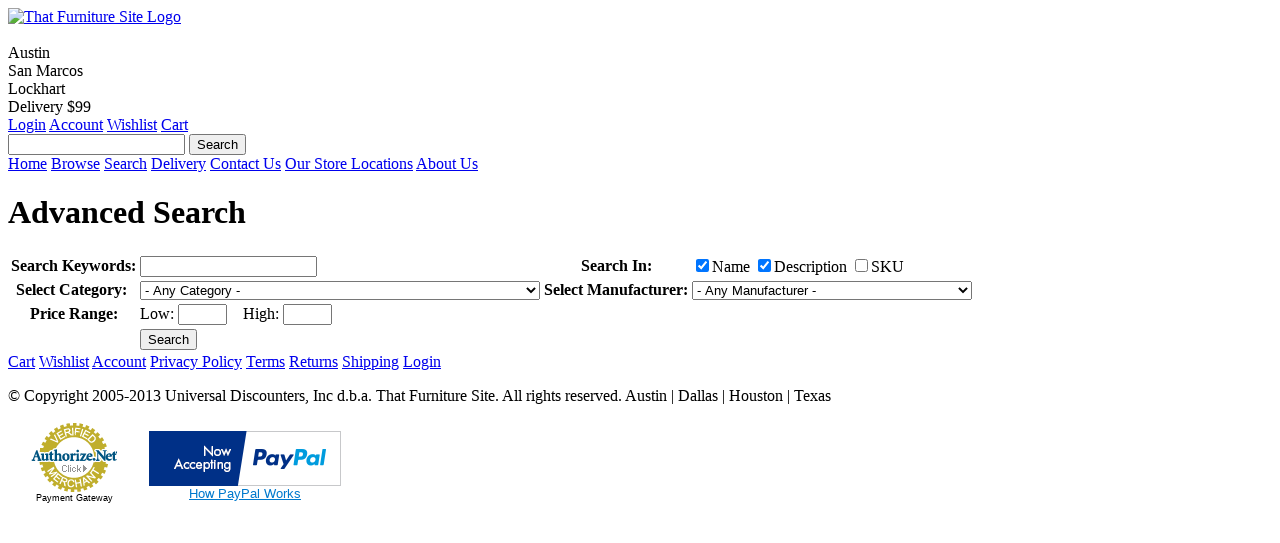

--- FILE ---
content_type: text/html; charset=utf-8
request_url: http://thatfurnituresite.com/advancedsearch.aspx
body_size: 22452
content:

<!DOCTYPE html PUBLIC "-//W3C//DTD XHTML 1.0 Transitional//EN" "http://www.w3.org/TR/xhtml1/DTD/xhtml1-transitional.dtd">
<html xmlns="http://www.w3.org/1999/xhtml" xml:lang="en">
<head id="ctl00_ctl00_head1"><title>
	Advanced Search
</title>
    <link type="text/css" href="/App_Themes/TFS1/normalize.css" rel="stylesheet" media="All" />
<link type="text/css" href="/App_Themes/TFS1/style.css" rel="stylesheet" media="All" />
<link type="text/css" href="/App_Themes/TFS1/jquery/jqueryui.css" rel="stylesheet" media="All" />
<meta http-equiv="Content-Type" content="text/html; charset=iso-8859-1" /><meta http-equiv="X-UA-Compatible" content="IE=9" /><script src="/Scripts/jquery-1.5.1.min.js" type="text/javascript"></script><script src="/Scripts/jquery-ui.min.js" type="text/javascript"></script><script src="/Scripts/jquery.equalheights.js" type="text/javascript"></script><script type="text/javascript">
var _gaq = _gaq || [];
_gaq.push(['_setAccount', 'UA-40671679-1']);
_gaq.push(['_trackPageview']);
(function() {
var ga = document.createElement('script'); ga.type = 'text/javascript'; ga.async = true;
ga.src = ('https:' == document.location.protocol ? 'https://ssl' : 'http://www') + '.google-analytics.com/ga.js';
(document.getElementsByTagName('head')[0] || document.getElementsByTagName('body')[0]).appendChild(ga);
})();
</script>
</head>
<body>
    <div id="outerPageContainer">
        <div id="innerPageContainer">
            <form method="post" action="/advancedsearch.aspx" onsubmit="javascript:return WebForm_OnSubmit();" id="aspnetForm">
<div class="aspNetHidden">
<input type="hidden" name="__EVENTTARGET" id="__EVENTTARGET" value="" />
<input type="hidden" name="__EVENTARGUMENT" id="__EVENTARGUMENT" value="" />
<input type="hidden" name="__VIEWSTATE" id="__VIEWSTATE" value="3I+WRojBCo1+TYl/GemFLApzc2nGDeRJeY9LNOh70zLq+z/YoVpl2JRuOh4UetIHmeIRvIhXNZuKnrtV4PtGM/oVfPjoeTwm0qQBmEb3zbjNL/NA45x1Cvo4lCeyNdP6G/4Ng6DnUw1clWtOblwGk7d7PfjZ7Ds3b8XBfxUEVdUowNtr1OTeIjR1ZUAFszy8OmQ1jDnpP/GWToSQpfRisQXpiVITO5hxB4pNvabr92UsT+ehpuxzI2huvESZj5Y0L3b/tZydsX43PljM38X3QAp/3HMXJ/zqTexlWAUDwyttQIDdBD5OzweXnmkvK4ktoQoZ2pT1qb6ZKQNIKx318wVCn295QwPlhjON0lc2v1njnVo4/cItPle20ZPnxYTYk+QED+rmjTGVJrd24Md7IZo/4Hamrx8YNI7c/uUCeY9Y+XeGGKI4bHCYAQauXlNb/QxMnn2XWORABhIXlD2FC4UfEKTv8X8cRunkTry4Lx/aS8Qd6xpPBWwSTQOuF+1Hmk3mkXXsqw9hBFnSm7wAW4msZaLlAH3GwXiviLoQlK2JBDRsqPWT7SUjk1ULqfPbj58OCAzOtfAjcyfMe98k5v9dEf3SlYrTxenOsUR57iT4kGANqB9twzpOC/PL7t0N8kQAy2dlDD16FfIm0svfr4Rf6DNxg8Dx220pTeGBfk6/GXVdkgoNLegPPLxpylz3EZX1Jn21BH5EqedU+OBFKCw6JqDnnGRTafmJ5Htq+YSIwvgm/elQW1yAs1i3hG2c5EKv5C3mCVeP1K7x/s1xRCJH5NVUzHnB4RRs3oiT6arVAd0DlZj+dpw28kuC0j8pwuQwMTpQe47jDlMl6Dry7rEY8cyHkRUGoyygxeh1VFPzXq0U3vTyf2gthYdgccagGc9V0BR+MoMsVppUvYg1UvsHI74mRUi0eihFMT85dybRTDtH7R3B/qiyOiMoEvW3zpa4PJnRPYNEe2n9aoF2aK0DAR0OGpmUytwT0Dwrc7dA5S4RiPpn7mvK8NbuPs0pr9xuNXa5o/NQGA3D1MVi8czqT34y4fEUWtGHINZ2tWS4E2QqSlw2eUomPeNd9V0jc3VhEAW496XA9GjkELjnK/tiag+XmNi50jPdIpCZ3FVDTyCn4yexsVHz2R0VL2hq/xPP2bZQibngroLY4ftPDkqeqj5FllzwAGPTWiKM+aprfK40kUdTiSgtEGtteo6hvmLtX/BNWmEP5CABMirAAHkr4PTPQxhBiJHs8aAunZlUYcw2IcogpMYDt39kAgo8zuAyNPNWwh1Q1JruWPinf2V1KeWmhwmNL5QsxSYaPjkYs4awoQX2AWdekQhrqd+SBVAIoTWj0+9J5S4KB8AYTrlsXyrstZGRO+kOUK/NTjTqzOtbgI9p0B4hXZonGWvg91451/Jt7emdgPL8eFzeEf9rwF/HE7bq1rv+kJMsamd21uWjB+3fJrRuU5QUvpc7kae5CTig0erFTdB3aQcxBaTNXR3nqUU61noVUNmY4l4dyfk+PVci3wA1ufEweGipzNkuBZ+8HJ5Zz3hUQdCEv29VQUtnx7RVNp2iCDy1nPPozyD6JbuIsr6J2TTFPnLPueNF4t23hNCOHcDp1ixMVpFHXiaB4/[base64]/Rw7bDln1eENPVfmFqf5Ehkw6fs7c8Jwye0DxDpRr3OTDaHzoClFzAbKV09adl9XkkH/[base64]/8LdQp38k6Pcl7jK+/tyET2mcbjNwrdst8uuaFMk2n+7YuOPzHFiVnzbE9WAEmXgtFzr5+QIQAx+C7v+7DHIyVjBWnqbzGFOHlou+UGLVUa+Y8X0JMk7dXh+hjFUsbxtHXV7fvWVqg0cuBhhC+RJ/g3Mmlyx2HC4gQnJESAPIIo7c40EFAJYNfl4XtB+W+nNhDPtNg/e5+5i+sX+4U/EJhbPqIAtHRAJ7sXyo6H+mDNUXcRwNala0QH3uW8JoVpKtPNfEfL230RtJZAfqpTT0dhstxrrvE4qSAoUj8ZQEvx1Z5At1/2cC1UAOSjgJfCZ4e1JNmSDzdrJpixEvZxlCjU9nZnqmhgELF8b4doYSo+QwwQzU/MQoHArNfOi0GsSCCMDg21bG8/rJsUjApOCdS78XhwVkyfpFxN0V5Nj1c7iDcY4NjFeX4ZxudkaYJTH2CMxLSwhjt+zth0LiDXkbWlPzlAeldGfMs0PMgHIh7k+BOMo/CHi5/PEgKs2/APHHlbl9IknY+Rcmt818bg6IyOLwsDQ56wbD3kDb8JL9Fqph1OakPM+mSfYHLmyExsW5ZELHq/x7SnpuKnHVVGbSbNqQ/[base64]/e0nAi3Ask+1G+h5tN6P8BOYQxNO69g+NqarEMONrBQOGKAFNcvrlWv0WzXzjNo2jKW4TI76QiCmLtAH3BRpcVu+z32Hkd5eYFQN6LiL81/8OIJwa3KDQnOZhSX4X80OMpCmc1Lw0gB1GUi470trz9Aens6dVr2TsVbrZ6DKIq6msXjYoG1HETpIslyCFMlHL3H1+xbzha0zOVlOQG7dWLbMM65833SH4TomrtcMxcl+Ia8NpV48Wx3epTipqxnBgBCwpB/IlKnI+Jyv9E4N/GXNTup6O7eOIABQaaHr3Gs6T8ShT/UFeSZE6Q0CUD1Fl/TBlt1eFjPvkZPEa5cGpE6US+dy+1pbgZFj+j7zPk6/tWKLaGQmc+z+bOn7op77z34Xr28xnH28bZ0hcYk6Wge5zWtiMAHviP444udvghqdutwW9G/fERVglD9QAhl5p6cBN23zHoneLZBeGMI5kk9bYXmaxkQWHitpaQaaikwJ50DD6RtMpvAU19dzXTYFaPWTKu6E61YO6ANoJITvcdUo5OUU63GN5zG36LkBjFF8JgVzLSWb1nKW9qHuNpEkY2/G6fm49dFNXJELruyE5iUKQFXbwQDe949hb9DtfD939UYJ4CQpVYzjUi/irMIKfEcrRVzSXQiwqhED6Hm1UQS9ggC9Ppxc9gmpMmwvCAJLtmZ19o3Y7GI3G8t2Sn0/ULEhJir8Xgb28Zt9fNSx0HL92xCDw7bwD1TgepN+SmAXHyYyHg7LwmXeUyfYrrkO+uyMzKmCqrNqEh7NOUqvZFH8wtr2BKnmzTbwJFN8I4Jf8zlK+QlUMaFRf5+OwRzeK/q/fx8Z1bo6wiqx2J/sAZhllWJlKQMFAHfdWPNT1f8ypaxUL1JKa6DKc/FINIr7uaf8CJmLXNpXDMC8wm3Om28t/n661mmRkADGtXtgJsD8Eb/R0ow/iWO1c4kAWvEly2kM2BuGdy18oZ+oLChsLS2G0dx5EoC4KDETIyQo6hGCRyH73451J01pU38ALtDCEOaE97dQPQuCFqJzys222GMHRKmUh14oXYM7qY5SBtBtKq6k3Q1ZON1NZrjPm43n23JcOWqFMk8mIQBHPwb56vk/LBWLJJekBNvdJpuuI1lnGxmtRq443wWLciXLubEGLIYAaM3GXd/3URUU8zy8Jc6JqEQX/U1Q4i2TPq6O+W0z4jOzONz1v1U2XkaTIlb96Y34IemSZmxH9VMviy6oM9QTELpPBuj2qKAQhJ8Rt2APTCjyfXvc50kF6nBZl2s6ct4Tss1Xq4MR53Y3mmCuszGJN+fDejX5DH9s7mCuV8bw3ZWhL0mnv5pvzJ6zo35rMA6ROkb3BYgAuNBsNNballBdHemC/IhLDnk/wNCMb1R4VHxnGpBfutnGLCVMSMDDBitEkFbCOqPnbB/1HQ1IcZFVPbGQiEbKUjNb6MqsmxKFYWgSN+LMjIwajFaPjxn0Mh/F75fvb2qSENt/D2sbjIWOhhj8vYCErtnOgmwgqxQ/Hx9VUNRc3NnkNB/Q+svXCHRGi1euBC/qqVn0CFUGJVh2aIT8L5NdbdczDLRzTYOWzx5AZHhx/P6dN7fDXuiNh+2sr6FdxkAuviS1fDzVKx9c8thKoUjwJ6uR3Gq15sQzhQvliaRphsEpP4NF3w/GO5/qo+P5oNjUyqUbbVK1aGHoBN2dYAA2NaQg7hwSInvogpo4y39kzBZIXDo1ylnGtoOtBWZRrkdd1yLT/lDZV+aqLy/B4AwXTTL1ToCmYvM2Baf5YqhcN+z8VbYQokhWZgVjCHHr3ZTEERHQ6AAMmqFxx8y5ZDrdMHGxW6eo/mklZUjLlnoxi09Uq0dpXg4nKAdkM1NJ2WL8K+VKy5HTa9+TD7gfXRZEpgspwyquru+REUF2CE0q+MM3x0J96eip31wTKhnOpTWQkahhSVetTw3O93RpSvMK3PnRkQdOWEb/jGdUEkmDX+CPudwPZTL3RuTXgCR7FUKLreZ2YvH8W4HnRU6dAAZdQCURBrRDgtKbDoc4F/76hQwvpvvfs0FqQyDDQVIzxRgiDtdsYo0v0YScoTNHUXISmJrRXdUYf4vZ86nG8SmW9orX3Q4Y8NWF+UkXXKiGX04popoRMpji8dTXCM220BwzgbHK6WtwEPbGKrNkh0t8W1wIELoNOhkussIxzyRA9rLlNzHnFQQ2ghobeAwtpjp7JIYHCOcs1nKebjX4/[base64]/[base64]/O1NjSdvyDrvLs2RYIT2wXA0U/hRH0i9wzct3WtQ4ySJ9ey97v54wWHfd1ofA4B8eAlfxAUh1aRL3vs+4nOsEbSshe8aox+/cC9LXrElIh/W2uDc+eOOiQLTtvIpJ6jmC2sQOQvT1oKvHMnEeXCU93ZeGmH+Iydd7+SCxhwP7DRUtstCmeXTzrdtZiIYEGsKDJcBXhnEitSHNDWQkMQEOPgXqqdoJ/aopYm42f8g2i/bbQOXHu5zBn8jPMzQWBvAo6R/oh9vy+QQGV+mys+U+qDncrVX4GaqkXhqrFa+Jx1AYSZ/EhGc09uhzS89A3PVIx9VXM6IauZ3T4Bwvp2ETSGFqsjU4VfAEDz59z7QQt12TM7+MwIPEgaP8G0kHRfxi8RybL7ElxXAyrBSce2S8Bh7G/dKOxyotTWObG1waZ1U5YkuOAd9VOSnjcYZYCQs0keELRCCZCwXDbsm2XvGoolHE2C/H35fuwwNgWMwP3M46SS4kDn887s259b7ZU90UrFw3nIGsxuUVZ3wyhr9jiXW21hEZnlEYJaR23J3rHQ28D7aT5xEtSy0l9LmNMkfXKHt6n/uRdRUnGHwQyqlMPX29y88w0keUOQ2yuqQoB+fR0gVCTjv8ig4lOuouEralum15NpNkK07HwKv0FBFPScNwIRzC2D8nNlBkbQwIXH23GJBuibxz8kzz9yqNXrGGMrawBH3UcGtVG/fRwRsWm9Aimle2nOc/1Lm2b1FI2drQDVT3syr0Etg5qmcU08My3TdedCSWs2SjNNgTk2DqXBKXlRrzBrk82YpfoFo0K3usMJ8Wy/s0JJTwIVmKqYaioO0z513wUx3Dg697O/l7L6QW3KWlYDIwX7ef66wXeo72UK2e/JqG+y3U0IKn7LTHE2Lr8j/MV6n5v8qFHR0jSVL+9AAIRqd+n+nhGBukPr/q/vI9xuXh/h+Fb/cr4x24qhk89DL8vFwtgXq8OUoZMVhBAgkLYxHqhShlF3k9PirvUcH8LvrX6HxGlMOvvfyspc3giTrkG6dQ3tYkkC1we9C7m1DO3xX60I5xSfEccsEwaapiC8wFCe4KVJxY5cTr74HTa8d7wKgKPpXl/MniJv1XNwu4sMTdXm021gH3Q5wQSt1hcF0l9LS5GR+YZain0nk1yabsIv3ES81y2fLk4BBaVsQwq+e1Lx1aANQmvWPlNb2Aix1TB+5sqSie+x/n6xtPKIE668UehxjGLV7U2T/aMJCtsbBHQodmjO/bc7dwqzQqivhdkR4j3wN9k39q5oDIDupb11zmQ6pR+43OVAodtSpU1i/h6UO8xg73o2TI5rXxWYH54f1svyjp5hSv6i/bI6j5HTdNK8qHbwKEp77pHq29XLonAU2UzJKmmMVHZ3+H1gaM541PyFk0408NyyMlQC+uI/Da5S21nS2s1NDzAUmL/AcB32kyppZ+Tw5f1Swt6Yxtf5/LIFRxb2UqTh3eeAh2eNJWwulsLNVept38qWS9dM+zDlIcP2d2GhmwUbPXMHtK4knXn9JbIpCWOyYJDhR8nyeEFQrNZ47A9ZyPBX85qkBbaVQE0DNSK0hN8Y9dvg/tsdjOHIPBXkHZQV+rHI6bI4oyWrOMkbiFCXE/UGksR9fC+cKT179PxjnORQi9Ot8ghMMIzdVPt9dGuC4Q7pivfCV0HmsZplArx9ZY0dJLRGv6vJ+sWJUQU9prKIOPt7dAkmLMJDzQG3R5fs0G3QejpfPvO/oNmEf6Ot0NvO+kjJ6s7wlX6re2Goj4dIYFdevavGQ4kdLodTcO+GnUYxM7hbdIm2BpTPbu3G0WkZzmDYq4Dv0xIfosRFuzh2Gm6qutGlRdBraZ6pITClpFr9b20h2U6hWMklms4eHMNDItUC/wOfA9KxQEDPIgfMOQm62VypmiNVg27XcdNKSyQfCOwONV1zTAUx0PqV1ubtvOqyrpUdTM6L5QF6pE+JbU8eZ7eBTwU3ACbuf/vS6Aer4PiZ7DSaPD7GF7/baG0sZ6cN1SrVTjfvxCG0jB8p3/sGKyWeT3a+/6OGhPMbJDNsWtE8356+wuPwV1J3cbgmaTwPltFv6c5iG26B5RjqujR+X3zZiAxAYlcc0q54IUCRpJammw7wwLsUPxqlv9eGyx5HN7/1xsqP4j1ZsV2n6dV0c2jFKqIo3IrR2zR+Mo/AkWY2xywOegXEp9srqeCcsspnUBuCc1aFC3+OHOCJtBArQ2VBKiuSGAlE7c5HEWA/Ucp6oMY7K+t5d5Pm+kR2/xQUUxujM5SDtKLuH1+wLRA7f+sdimtr6z0aHahVhnyNN2dUZo9AJmqjZ130tbzvGXBpXXaB9a5gFdUzfLAkA2LlUJtX2YiaVA6cAAiZlSMbxz+6+/x0KLhThP3opHMZHHnDxtq3YWITViKqhicAIEQ2QZ+DyahQ73zTgnUczMQcau4zsZObgB8WdOX4VDCw+0jGCJX8IrDvbPbYLpxoKMkFNgXQ5HFGX6kxetp8BoYWlvVUNq2pe1iCTt4C90nLKB/Yj4na2K95w0QKKZYw/5uaK9ioFm8w+HYEg+Scv+4AiSt0J2RLcE9/IyLNKwl27sIXPWGdQl0BPRkg6p+7npfnK54JLEPx/WawI/+TY0/lY7xclVf+VletyQLsclQWqnf0d4wWGECgL5pOntUjld2iDFcoq7KF9OplUrh8cmmZL2Vnf+N6iUQffrvOGb/9ED7/iC3ZWJ97IbbAPHf/I8C/+dhH6alfeoQB0khZDJ4aLH3fRQ8BKxYAB+wdpC65mDiiwRqud8fk5jPe0B0IgNw5W+s4ptHjs5T+Q3D+mqmqQqsRYBXuQcyXSGDG6RKzHxABbjfiGCsytt/DA2z/wF+vTibzVDNaL6GF4UpXt1WnNLMGFrs28P/icGNPQk7Z8t66j2zXYYOUu/JutlASWIXeRDBCXeLnDHiLWiVnWTDOx7Ggd4kjFrh4LQuAPTJk0FlP7jORHi+Db8qyoVUPsubMe93TD/dv9c8+oTkwktxo9cG+b29nQ6hgufRX6Ibhu+eo+7LzYkNjOuDK6IrJSXycHY8d7cHRIZU5S+wDu61To+0BgzvMXjK2OIzpdG/iWoZRrjgZ23cXRhNeG03yKfUzTIzTj77jigmI/w3NZAQPqOowuKdQ+F+LV+kVDyFXYcEOw4DFeX8XZlsc8tvni8VlgAuxhrQqzeYIwmuqLId8eGws0Orx4yZyH1ZhwfHGwzrzfgwXQqunBsErpHitlK2gMxbfJ1mvQiayim5829iJV5f/eCui0rQfUXR83AYcwOzg1JTKZnO3gZTABfOoatFPTLus9AnA8nZWQg0d97vBiWAOPUZApG3FwwEggF4YuJyUj3YWAz8CRBBixXPFE0vKUmPC7dI50mAwq6Nmqy5pcwF128G/8Ze0Ts3uYRew5Ccwua548D1TOeNcG6aLGZ43xfKYaGFYYNVH6KVftnDZ6qabP+mQ/9RMYJnrlhDIB+8tH7Okwd+WRf1i1Iqd+iDskstmifC0x6BbddOYapgYKBFEorm7Q1bJ8T8JoBznRnu0unqefZnsuZrna3sbGGGpPrqfKtceBegphu1RAph15FokFqBfY1C86WvWreJFnIsqblBPFr/nbX1vEnPJQ+rloO/zbrwsY43ZBb5u6CGIUgT8yQyAQ4Po+TYs+hV+TqUTSsSpUNz7KT/Byj0Q7VP0nzvj5bAu1CC9nZWmEBD0WjU1i0C8TMuBB2C6wgc9fdcVs6XWKO7V9DZtqz1PUnspyelwQOdhRN8xYe4GavW7zuhFcSvhelxsckg2TV3PKryWUfh2RnodZgyqQKGxhiVnfBCl/TNpPZ0c9lMh7Vk/X9FmnHem/UMJaDqnxf4/b7u2EmMIUtnUd25gzrjfXZyGAqALZR695D5BF4zhCnd5bHjhiTaWg4w1WKVhcpsiWo0OI1QeAZtm9aGq8+tdtCe9aYfTwDQxgBuvmCME0furipH7NCxXnyZfxXPmKMc1SBPWBtYVUoCkLNH+Q3GhYqg04MZ/qdoT4mGXm2rqRsx7RqgdwN+pN74AKUKZz84NiDu0V/UUwFdn+S9YbNX1q9X8ET3Vz+KGvEqkImYeV2u3JaRC5e7NK4+e1oDCAvJ3PMaSqFzs4jD+7TL5Hd7is6IwPCDw==" />
</div>

<script type="text/javascript">
//<![CDATA[
var theForm = document.forms['aspnetForm'];
if (!theForm) {
    theForm = document.aspnetForm;
}
function __doPostBack(eventTarget, eventArgument) {
    if (!theForm.onsubmit || (theForm.onsubmit() != false)) {
        theForm.__EVENTTARGET.value = eventTarget;
        theForm.__EVENTARGUMENT.value = eventArgument;
        theForm.submit();
    }
}
//]]>
</script>


<script src="/WebResource.axd?d=WFBpFcKuWJhZesaBOYDsJXktpJwhmMe6LRpfsGuIlieXclQYw_LglqNg50ROBd5I3S5VcVMvlvwmDwT4zdIRSUiEWhIPJHFxus-hliinkIM1&amp;t=638285885964787378" type="text/javascript"></script>


<script src="/scripts/WebControls/SearchKeywordValidator.js" type="text/javascript"></script><script type="text/javascript">
<!--
function fnSubmitOnCR(e,n){
var key;
if(window.event) key = window.event.keyCode;
else key = e.which;
if (key == 13) {
var o=document.getElementById(n);
if(o!=null){
o.click();
return false;
}}
return true;
}
// -->
</script>

<script src="/ScriptResource.axd?d=GDKWEpjaltL6ZhCM7JQ_6ThKzf0nLtJaILLx8B4y8T-kZvedt79w1rPDNsgAM5tGyFq-aBRvl6EwtnMnvyAhzflwaANB0C07-D8d4EtbtbDQzNSjSMd-KnmxLrH8-c3F_1NNY9ns9pkvOWYutdWLyS4z4bcqiQt2r5838Z_LFBs1&amp;t=ffffffffe8f46b29" type="text/javascript"></script>
<script src="/ScriptResource.axd?d=TJZqN4VAk2lHFfhWBBjocod_wItxEbWeQl9qzpDrsk__mZdHlxvVZDhJtz7Uajq_R7i6zj0LWMIUMW4ynEIY3StPpyhvNY63Pb3-nWjtSUhm3eDo-G9Mz_wu_jMlSGku0&amp;t=ffffffffdd783992" type="text/javascript"></script>
<script src="/ScriptResource.axd?d=u4tHW1lZoplZYLVGxlNcnxZrs5C-nuq9aoyOvZ0dHFmc6LvflHIt1F5LHTFGDns_dYEB3zF2haf4FBa4q0ZrG4Knnmc76JQ0pzj_plIywoKyVmPEKTgzvn2V507g0UpG3HW1Ubit3PU0NrhdoYLmiw2&amp;t=ffffffffdd783992" type="text/javascript"></script>
<script type="text/javascript">
//<![CDATA[
function WebForm_OnSubmit() {
if (typeof(ValidatorOnSubmit) == "function" && ValidatorOnSubmit() == false) return false;
return true;
}
//]]>
</script>

<div class="aspNetHidden">

	<input type="hidden" name="__VIEWSTATEGENERATOR" id="__VIEWSTATEGENERATOR" value="8D845395" />
	<input type="hidden" name="__VIEWSTATEENCRYPTED" id="__VIEWSTATEENCRYPTED" value="" />
</div>
                <script type="text/javascript">
//<![CDATA[
Sys.WebForms.PageRequestManager._initialize('ctl00$ctl00$ScriptManager1', 'aspnetForm', ['tctl00$ctl00$PageHeader$StoreHeader$TopHeaderLinksAjax','','tctl00$ctl00$NestedMaster$PageContent$SearchAjax',''], [], [], 90, 'ctl00$ctl00');
//]]>
</script>

                <img id="ctl00_ctl00_ProgressImage" src="App_Themes/TFS1/images/processing.gif" alt="processing" style="height:1px;width:1px;display:none" />
                <div id="ctl00_ctl00_UpdateProgress1" style="display:none;">
	
                        <div id="ajaxProgressOuter"></div>
                        <div id="ajaxProgressInner"></div>
                    
</div>
                <div id="header">
                    <div class="zone">
                        <div class="section"> 
                            <div class="content"> 
                                
                                    
<div id="storeHeader">
	<div id="headerTop">
		<div class="column_1">
			<div class="logo">
			   

<div class="storeLogo">
    <a id="ctl00_ctl00_PageHeader_StoreHeader_StoreLogo1_LogoLink" href="Default.aspx"><img id="ctl00_ctl00_PageHeader_StoreHeader_StoreLogo1_Logo" src="App_Themes/TFS1/images/logo.png" alt="That Furniture Site Logo" /></a>
</div>
			</div>
		</div>
        <div class="column_1-5"><div class="headerMessage">
            <br />Austin
            <br />San Marcos
            <br />Lockhart
            <br />Delivery $99</div></div>
		<div class="column_2">
			<div class="shortcuts">
                <div class="innerSection">
                <div id="ctl00_ctl00_PageHeader_StoreHeader_TopHeaderLinksAjax">
	
                    <div class="content">
				        
						        <a id="ctl00_ctl00_PageHeader_StoreHeader_HeadLoginView_LoginLink" class="login" href="Login.aspx">Login</a>
					        
				        <a id="ctl00_ctl00_PageHeader_StoreHeader_AccountLink" class="acct" href="Members/MyAccount.aspx">Account</a>
				        <a id="ctl00_ctl00_PageHeader_StoreHeader_WishlistLink" class="wishlist" href="Members/MyWishlist.aspx">Wishlist</a>

                        <a id="ctl00_ctl00_PageHeader_StoreHeader_BasketLink" class="basket" href="Basket.aspx">Cart</a>
                        
				        
                    </div>
                    
</div>
                </div>
            </div>
			<div class="search">
				

<script type="text/javascript">
    $(function () {
        $(".searchPhrase").autocomplete({
            source: function (request, response) {
                $.ajax({
                    url: "Search.aspx/Suggest",
                    data: "{ 'term': '" + request.term + "' }",
                    dataType: "json",
                    type: "POST",
                    contentType: "application/json; charset=utf-8",
                    dataFilter: function (data) { return data; },
                    success: function (data) {
                        response($.map(data.d, function (item) {
                            return {
                                value: item
                            }
                        }))
                    }
                });
            },
            minLength: 2
        });
    });
</script>
<div class="simpleSearchPanel">
    <div id="ctl00_ctl00_PageHeader_StoreHeader_SimpleSearch1_SearchPanel" class="innerSection">
	
        
		<input name="ctl00$ctl00$PageHeader$StoreHeader$SimpleSearch1$SearchPhrase" type="text" maxlength="60" id="ctl00_ctl00_PageHeader_StoreHeader_SimpleSearch1_SearchPhrase" class="searchPhrase" onkeydown="if(event.which || event.keyCode){if ((event.which == 13) || (event.keyCode == 13)) {document.getElementById(&#39;ctl00$ctl00$PageHeader$StoreHeader$SimpleSearch1$SearchButton&#39;).click();return false;}} else {return true}; " />
        <input type="submit" name="ctl00$ctl00$PageHeader$StoreHeader$SimpleSearch1$SearchButton" value="Search" onclick="javascript:WebForm_DoPostBackWithOptions(new WebForm_PostBackOptions(&quot;ctl00$ctl00$PageHeader$StoreHeader$SimpleSearch1$SearchButton&quot;, &quot;&quot;, true, &quot;Search&quot;, &quot;&quot;, false, false))" id="ctl00_ctl00_PageHeader_StoreHeader_SimpleSearch1_SearchButton" class="button" />
		<span id="ctl00_ctl00_PageHeader_StoreHeader_SimpleSearch1_SearchPhraseValidator" style="display:none;"></span>     
    
</div>
</div>
			</div>
		</div>
	</div>
	<div id="headerNavigation">
		<div class="navigation">
			<a id="ctl00_ctl00_PageHeader_StoreHeader_HomeLink" class="tab" href="Default">Home</a>
			<a id="ctl00_ctl00_PageHeader_StoreHeader_SearchLink" class="tab" href="Search">Browse</a>
			<a id="ctl00_ctl00_PageHeader_StoreHeader_AdvSearchLink" class="tab" href="AdvancedSearch">Search</a>
			
            <a id="ctl00_ctl00_PageHeader_StoreHeader_DeliveryLink" class="tab" href="Delivery">Delivery</a>
			<a id="ctl00_ctl00_PageHeader_StoreHeader_ContactLink" class="tab" href="ContactUs">Contact Us</a>
            <a id="ctl00_ctl00_PageHeader_StoreHeader_StoreLocations" class="tab" href="store-locations">Our Store Locations</a>
            <a id="ctl00_ctl00_PageHeader_StoreHeader_AboutUsLink" class="tab" href="about-us">About Us</a>
            
		</div>
	</div>
	<div id="headerBottom">
	</div>
</div>

                                
                            </div>
                        </div>
                    </div>
                </div>
                
    <div id="mainColumn" class="oneColumnLayout">
        <div class="zone">
            
<div id="advancedSearchPage" class="mainContentWrapper">
	<div class="pageHeader">
		<h1>Advanced Search</h1>
	</div>
    <div id="ctl00_ctl00_NestedMaster_PageContent_SearchAjax">
	
		    <div class="searchPanel">
    		    <div id="ctl00_ctl00_NestedMaster_PageContent_ValidationSummary1" class="validationSummary" style="display:none;">

	</div>
			    <table class="inputForm">
				    <tr>
					    <th class="rowHeader">
						    <span id="ctl00_ctl00_NestedMaster_PageContent_KeywordsLabel">Search Keywords:</span>
					    </th>
					    <td>
						    <input name="ctl00$ctl00$NestedMaster$PageContent$Keywords" type="text" id="ctl00_ctl00_NestedMaster_PageContent_Keywords" onkeypress="return fnSubmitOnCR(event,&#39;ctl00_ctl00_NestedMaster_PageContent_SearchButton&#39;)" />
						    <span id="ctl00_ctl00_NestedMaster_PageContent_KeywordValidator" style="visibility:hidden;">*</span>
					    </td>
					    <th class="rowHeader">
						    <span id="ctl00_ctl00_NestedMaster_PageContent_SearchInLabel">Search In:</span>
					    </th>
					    <td>
						    <input id="ctl00_ctl00_NestedMaster_PageContent_SearchName" type="checkbox" name="ctl00$ctl00$NestedMaster$PageContent$SearchName" checked="checked" /><label for="ctl00_ctl00_NestedMaster_PageContent_SearchName">Name</label>
						    <input id="ctl00_ctl00_NestedMaster_PageContent_SearchDescription" type="checkbox" name="ctl00$ctl00$NestedMaster$PageContent$SearchDescription" checked="checked" /><label for="ctl00_ctl00_NestedMaster_PageContent_SearchDescription">Description</label>
						    <input id="ctl00_ctl00_NestedMaster_PageContent_SearchSKU" type="checkbox" name="ctl00$ctl00$NestedMaster$PageContent$SearchSKU" /><label for="ctl00_ctl00_NestedMaster_PageContent_SearchSKU">SKU</label>
					    </td>
				    </tr>
				    <tr>
					    <th class="rowHeader">
						    <span id="ctl00_ctl00_NestedMaster_PageContent_CategoryLabel">Select Category:</span>&nbsp;
					    </th>
					    <td>
						    <select name="ctl00$ctl00$NestedMaster$PageContent$CategoryList" id="ctl00_ctl00_NestedMaster_PageContent_CategoryList" style="width:400px;">
		<option selected="selected" value="0">- Any Category -</option>
		<option value="2"> . . Living Rooms</option>
		<option value="37"> . .  . . Leather</option>
		<option value="13"> . .  . .  . . Love Seats</option>
		<option value="39"> . .  . .  . . Sofas</option>
		<option value="40"> . .  . .  . . Sets</option>
		<option value="44"> . .  . .  . . Ottomans</option>
		<option value="45"> . .  . .  . . Chairs and Chaise Loungers</option>
		<option value="46"> . .  . .  . . Sectionals</option>
		<option value="47"> . .  . .  . . Sleepers</option>
		<option value="77"> . .  . .  . . Recliners</option>
		<option value="328"> . .  . .  . . Home Theater Seating</option>
		<option value="38"> . .  . . Upholstery</option>
		<option value="12"> . .  . .  . . Sofas</option>
		<option value="15"> . .  . .  . . Ottomans</option>
		<option value="41"> . .  . .  . . Love Seats</option>
		<option value="42"> . .  . .  . . Chairs and Chaise Loungers</option>
		<option value="43"> . .  . .  . . Sets</option>
		<option value="48"> . .  . .  . . Sectionals</option>
		<option value="76"> . .  . .  . . Recliners</option>
		<option value="365"> . .  . . Unspecified</option>
		<option value="356"> . .  . .  . . Sofas</option>
		<option value="357"> . .  . .  . . Loveseats</option>
		<option value="358"> . .  . .  . . Sectionals</option>
		<option value="359"> . .  . .  . . Ottomans</option>
		<option value="360"> . .  . .  . . Chairs and Chaise Loungers</option>
		<option value="361"> . .  . .  . . Sets</option>
		<option value="362"> . .  . .  . . Recliners</option>
		<option value="363"> . .  . .  . . Sleepers</option>
		<option value="364"> . .  . .  . . Theater Seating</option>
		<option value="366"> . .  . .  . . Motion Sofas</option>
		<option value="367"> . .  . .  . . Motion Loveseats</option>
		<option value="368"> . .  . .  . . Motion Sectionals</option>
		<option value="410"> . .  . .  . . Sectional Pieces</option>
		<option value="3"> . . Occasional Tables</option>
		<option value="16"> . .  . . Table Sets</option>
		<option value="17"> . .  . . Cocktail and Coffee Tables</option>
		<option value="18"> . .  . . Sofa Tables</option>
		<option value="19"> . .  . . End Tables</option>
		<option value="294"> . .  . . Collections</option>
		<option value="5"> . . Dining Rooms</option>
		<option value="63"> . .  . . Arm Chairs</option>
		<option value="64"> . .  . . Side Chairs</option>
		<option value="65"> . .  . . Tables</option>
		<option value="66"> . .  . . Sets</option>
		<option value="67"> . .  . . Benches</option>
		<option value="68"> . .  . . Buffets and Hutches</option>
		<option value="278"> . .  . . Parsons</option>
		<option value="305"> . .  . . Servers</option>
		<option value="306"> . .  . . Glass Tops</option>
		<option value="354"> . .  . . 3 Piece Dining Sets</option>
		<option value="355"> . .  . . 5 Piece Dining Sets</option>
		<option value="385"> . .  . . Collections</option>
		<option value="6"> . . Accents</option>
		<option value="58"> . .  . . Accent Chairs</option>
		<option value="87"> . .  . . Grandfather Clocks</option>
		<option value="88"> . .  . . Floor Mirrors</option>
		<option value="89"> . .  . . Wall Mirrors</option>
		<option value="98"> . .  . . Benches</option>
		<option value="99"> . .  . . Accent Cabinets &amp; Entry Tables</option>
		<option value="100"> . .  . . Dividers</option>
		<option value="105"> . .  . . Tables</option>
		<option value="267"> . .  . .  . . Nesting Tables</option>
		<option value="107"> . .  . . Vanities</option>
		<option value="264"> . .  . . Fireplaces</option>
		<option value="265"> . .  . . Curios</option>
		<option value="268"> . .  . . Carts</option>
		<option value="270"> . .  . . Coat Racks and Hall Trees</option>
		<option value="272"> . .  . . Racks</option>
		<option value="277"> . .  . . Chaises</option>
		<option value="312"> . .  . . Youth Chairs</option>
		<option value="325"> . .  . . Cubes</option>
		<option value="326"> . .  . . Jewelry Armoires</option>
		<option value="327"> . .  . . Cedar Chests</option>
		<option value="409"> . .  . . Accent Pillows</option>
		<option value="7"> . . Bar and Leisure Rooms</option>
		<option value="33"> . .  . . Barstools</option>
		<option value="34"> . .  . . Bar Tables</option>
		<option value="35"> . .  . . Bar Table Sets</option>
		<option value="36"> . .  . . Game Tables</option>
		<option value="62"> . .  . . Bar Units</option>
		<option value="8"> . . Area Rugs</option>
		<option value="113"> . .  . . Ashley Company</option>
		<option value="162"> . .  . . 2 x 4 Area Rugs</option>
		<option value="163"> . .  . . 2 x 8 Area Rugs</option>
		<option value="164"> . .  . . 4 x 6 Area Rugs</option>
		<option value="165"> . .  . . 5 x 8 Area Rugs</option>
		<option value="166"> . .  . . 8 x 11 Area Rugs</option>
		<option value="201"> . .  . . 2 x 3 Area Rugs</option>
		<option value="202"> . .  . . 3 x 4 Area Rugs</option>
		<option value="203"> . .  . . 3 x 7 Area Rugs</option>
		<option value="204"> . .  . . 10 x 13 Area Rugs</option>
		<option value="205"> . .  . . Round Area Rugs</option>
		<option value="158"> . .  . .  . . Round Fun Time Shape</option>
		<option value="206"> . .  . . 3 x 10 Area Rugs</option>
		<option value="207"> . .  . . 9 x 12 Area Rugs</option>
		<option value="208"> . .  . . 8 x 10 Area Rugs</option>
		<option value="9"> . . Bedrooms</option>
		<option value="28"> . .  . . Beds</option>
		<option value="214"> . .  . .  . . King Size Beds</option>
		<option value="215"> . .  . .  . . Queen Size Beds</option>
		<option value="216"> . .  . .  . . Full Size Beds</option>
		<option value="218"> . .  . .  . . Twin Size Beds</option>
		<option value="219"> . .  . .  . . Daybeds</option>
		<option value="245"> . .  . .  . . Headboards</option>
		<option value="246"> . .  . .  . . Platform Beds</option>
		<option value="247"> . .  . .  . . Iron Beds</option>
		<option value="352"> . .  . .  . . Bookcase Beds</option>
		<option value="353"> . .  . .  . . Captain&#39;s Beds</option>
		<option value="403"> . .  . .  . . Adjustable Massage Beds</option>
		<option value="405"> . .  . .  . . Twin Long Size Beds</option>
		<option value="406"> . .  . .  . . California King Size Beds</option>
		<option value="407"> . .  . .  . . Twin Loft Beds</option>
		<option value="408"> . .  . .  . . Underbed Storage</option>
		<option value="29"> . .  . . Dressers and Mirrors</option>
		<option value="30"> . .  . . Nightstands</option>
		<option value="31"> . .  . . Chests</option>
		<option value="32"> . .  . . Jewelry Armoires</option>
		<option value="57"> . .  . . Bunkbeds</option>
		<option value="378"> . .  . .  . . Twin over Twin Bunkbeds</option>
		<option value="379"> . .  . .  . . Twin over Full Bunkbeds</option>
		<option value="380"> . .  . .  . . Futon Bunkbeds</option>
		<option value="381"> . .  . .  . . Loft Bunkbeds</option>
		<option value="382"> . .  . .  . . Full over Full Bunkbeds</option>
		<option value="383"> . .  . .  . . Bunkbed Accessories</option>
		<option value="70"> . .  . . Benches</option>
		<option value="101"> . .  . . Media Chests</option>
		<option value="296"> . .  . . Collections</option>
		<option value="324"> . .  . . Vanities</option>
		<option value="334"> . .  . . Dressing Mirrors</option>
		<option value="350"> . .  . . Armoires</option>
		<option value="351"> . .  . . Lingerie Chests</option>
		<option value="389"> . .  . . Unsorted</option>
		<option value="10"> . . Entertainment Centers and TV Stands</option>
		<option value="11"> . . Home Offices</option>
		<option value="22"> . .  . . Desks</option>
		<option value="346"> . .  . .  . . L-Shape Desk</option>
		<option value="347"> . .  . .  . . Roll Top Desk</option>
		<option value="348"> . .  . .  . . Secretary Desk</option>
		<option value="349"> . .  . .  . . Gliders and Rockers</option>
		<option value="23"> . .  . . Office Chairs</option>
		<option value="83"> . .  . . Sets</option>
		<option value="85"> . .  . . Bookcases</option>
		<option value="121"> . .  . . File Cabinets</option>
		<option value="257"> . .  . . Formal Office Collections</option>
		<option value="307"> . .  . . Credenza</option>
		<option value="387"> . .  . . Collections</option>
		<option value="20"> . . Mattresses</option>
		<option value="317"> . .  . . Frames &amp; Rails</option>
		<option value="318"> . .  . . Premium Memory Foam Pillows</option>
		<option value="391"> . .  . . Twin</option>
		<option value="392"> . .  . . Full</option>
		<option value="393"> . .  . . Queen</option>
		<option value="394"> . .  . . King</option>
		<option value="395"> . .  . . Collections</option>
		<option value="248"> . .  . .  . . Foundations</option>
		<option value="319"> . .  . .  . . Milano 10&quot; by Coaster Co.</option>
		<option value="320"> . .  . .  . . Bristol Pillow Top 12.5&quot;</option>
		<option value="321"> . .  . .  . . Delaney Jumbo Pillow Top 14&quot;</option>
		<option value="322"> . .  . .  . . Esteem Super Pillow Top 14.5&quot;</option>
		<option value="323"> . .  . .  . . Ashton Plush 11&quot;</option>
		<option value="377"> . .  . .  . . Promotional Line</option>
		<option value="399"> . .  . .  . . Arese Pillow Top</option>
		<option value="400"> . .  . .  . . Addison 10&quot; Disco Memory Foam</option>
		<option value="402"> . .  . .  . . Charleston Euro Top</option>
		<option value="396"> . .  . . California King (Western King)</option>
		<option value="398"> . .  . . Twin Long</option>
		<option value="21"> . . Wall Art</option>
		<option value="90"> . . Counter Height</option>
		<option value="78"> . .  . . Counter Height Sets</option>
		<option value="79"> . .  . . Counter Height Tables</option>
		<option value="80"> . .  . . Counter Height Barstools</option>
		<option value="82"> . .  . . Counter Height Benches</option>
		<option value="102"> . . Lamps</option>
		<option value="310"> . .  . . Table Lamps</option>
		<option value="311"> . .  . . Floor Lamps</option>
		<option value="388"> . .  . . Collections</option>
		<option value="103"> . . Miscellaneous</option>
		<option value="104"> . . Futons</option>
		<option value="404"> . .  . . Futon Pads and Mattresses</option>
		<option value="132"> . . Additional Services</option>
		<option value="238"> . .  . . Protection Plans</option>
		<option value="411"> . .  . .  . . Furniture</option>
		<option value="412"> . .  . .  . . Appliances</option>
		<option value="413"> . .  . .  . . Televisions</option>
		<option value="414"> . .  . .  . . Home Audio</option>
		<option value="415"> . .  . .  . . Dvd and Blu-ray</option>
		<option value="416"> . .  . .  . . Camera and Camcorders</option>
		<option value="417"> . .  . .  . . Computers</option>
		<option value="418"> . .  . .  . . Computer Peripherals</option>
		<option value="419"> . .  . .  . . Other Products</option>
		<option value="341"> . . New</option>
		<option value="369"> . . * future use</option>
		<option value="374"> . . Gamerooms and Arcades</option>
		<option value="384"> . . Office Equipment</option>
		<option value="390"> . .  . . Computers</option>
		<option value="421"> . .  . . Lateral File Cabinets</option>
		<option value="422"> . .  . . Bundles</option>

	</select>
					    </td>
					    <th class="rowHeader">
                            <span id="ctl00_ctl00_NestedMaster_PageContent_ManufacturerLabel">Select Manufacturer:</span>
					    </th>
					    <td>
						    <select name="ctl00$ctl00$NestedMaster$PageContent$ManufacturerList" id="ctl00_ctl00_NestedMaster_PageContent_ManufacturerList" style="width:280px;">
		<option selected="selected" value="0">- Any Manufacturer -</option>
		<option value="13">Coaster Furniture</option>
		<option value="4">Crown Mark</option>
		<option value="71">Herman Miller</option>
		<option value="2">Pfc Furniture Industries</option>
		<option value="73">ServiceMax</option>
		<option value="70">TFS</option>
		<option value="72">Universal Discounters</option>
		<option value="1">z_future - 1</option>
		<option value="10">z_future - 10</option>
		<option value="11">z_future - 11</option>
		<option value="12">z_future - 12</option>
		<option value="14">z_future - 14</option>
		<option value="15">z_future - 15</option>
		<option value="16">z_future - 16</option>
		<option value="17">z_future - 17</option>
		<option value="18">z_future - 18</option>
		<option value="19">z_future - 19</option>
		<option value="20">z_future - 20</option>
		<option value="21">z_future - 21</option>
		<option value="22">z_future - 22</option>
		<option value="23">z_future - 23</option>
		<option value="24">z_future - 24</option>
		<option value="25">z_future - 25</option>
		<option value="26">z_future - 26</option>
		<option value="27">z_future - 27</option>
		<option value="28">z_future - 28</option>
		<option value="29">z_future - 29</option>
		<option value="3">z_future - 3</option>
		<option value="30">z_future - 30</option>
		<option value="31">z_future - 31</option>
		<option value="32">z_future - 32</option>
		<option value="33">z_future - 33</option>
		<option value="34">z_future - 34</option>
		<option value="35">z_future - 35</option>
		<option value="36">z_future - 36</option>
		<option value="37">z_future - 37</option>
		<option value="38">z_future - 38</option>
		<option value="39">z_future - 39</option>
		<option value="40">z_future - 40</option>
		<option value="43">z_future - 43</option>
		<option value="44">z_future - 44</option>
		<option value="45">z_future - 45</option>
		<option value="46">z_future - 46</option>
		<option value="47">z_future - 47</option>
		<option value="48">z_future - 48</option>
		<option value="49">z_future - 49</option>
		<option value="5">z_future - 5</option>
		<option value="52">z_future - 52</option>
		<option value="53">z_future - 53</option>
		<option value="54">z_future - 54</option>
		<option value="55">z_future - 55</option>
		<option value="56">z_future - 56</option>
		<option value="57">z_future - 57</option>
		<option value="58">z_future - 58</option>
		<option value="59">z_future - 59</option>
		<option value="6">z_future - 6</option>
		<option value="60">z_future - 60</option>
		<option value="61">z_future - 61</option>
		<option value="62">z_future - 62</option>
		<option value="63">z_future - 63</option>
		<option value="64">z_future - 64</option>
		<option value="65">z_future - 65</option>
		<option value="66">z_future - 66</option>
		<option value="67">z_future - 67</option>
		<option value="68">z_future - 68</option>
		<option value="69">z_future - 69</option>
		<option value="7">z_future - 7</option>
		<option value="8">z_future - 8</option>
		<option value="9">z_future - 9</option>

	</select>
					    </td>
				    </tr>
				    <tr>
					    <th class="rowHeader">
						    <span id="ctl00_ctl00_NestedMaster_PageContent_PriceRangeLabel">Price Range:</span>
					    </th>
					    <td>
						    <span id="ctl00_ctl00_NestedMaster_PageContent_Label4">Low:</span>
						    <input name="ctl00$ctl00$NestedMaster$PageContent$LowPrice" type="text" maxlength="4" size="4" id="ctl00_ctl00_NestedMaster_PageContent_LowPrice" onkeypress="return fnSubmitOnCR(event,&#39;ctl00_ctl00_NestedMaster_PageContent_SearchButton&#39;)" />
						    <span id="ctl00_ctl00_NestedMaster_PageContent_LowPriceValidator1" style="visibility:hidden;">*</span>
						    <span id="ctl00_ctl00_NestedMaster_PageContent_Label3">High:</span>
						    <input name="ctl00$ctl00$NestedMaster$PageContent$HighPrice" type="text" maxlength="4" size="4" id="ctl00_ctl00_NestedMaster_PageContent_HighPrice" onkeypress="return fnSubmitOnCR(event,&#39;ctl00_ctl00_NestedMaster_PageContent_SearchButton&#39;)" />
						    <span id="ctl00_ctl00_NestedMaster_PageContent_HighPriceValidator1" style="visibility:hidden;">*</span>
						    <span id="ctl00_ctl00_NestedMaster_PageContent_LowHighPriceValidator1" style="visibility:hidden;">*</span>
					    </td>
				    </tr>
				    <tr>
                        <td>&nbsp;</td>
					    <td>
						    <input type="submit" name="ctl00$ctl00$NestedMaster$PageContent$SearchButton" value="Search" onclick="javascript:WebForm_DoPostBackWithOptions(new WebForm_PostBackOptions(&quot;ctl00$ctl00$NestedMaster$PageContent$SearchButton&quot;, &quot;&quot;, true, &quot;&quot;, &quot;&quot;, false, false))" id="ctl00_ctl00_NestedMaster_PageContent_SearchButton" class="button" />
					    </td>
				    </tr>
			    </table>
		    </div>
	        
        
</div>
</div>



        </div>
    </div>

                <div id="footer">
                    <div class="zone">
                        <div class="section"> 
                            <div class="content"> 
                                
                                    
<div id="storeFooter">
	<div id="footerTop">
        <div class="content">
        </div>
	</div>
	<div id="footerMiddle">
        <div class="content">
            <div class="shortcuts">
                
		        <a id="ctl00_ctl00_PageFooter_StoreFooter_BasketLink" class="basket" href="Basket.aspx">Cart</a>
		        <a id="ctl00_ctl00_PageFooter_StoreFooter_WishlistLink" class="wishlist" href="Members/MyWishlist.aspx">Wishlist</a>
		        <a id="ctl00_ctl00_PageFooter_StoreFooter_AccountLink" class="acct" href="Members/MyAccount.aspx">Account</a>
		        <a id="ctl00_ctl00_PageFooter_StoreFooter_PrivacyPolicyLink" class="acct" href="PrivacyPolicy">Privacy Policy</a>
		        <a id="ctl00_ctl00_PageFooter_StoreFooter_TermsLink" class="acct" href="Terms">Terms</a>
		        <a id="ctl00_ctl00_PageFooter_StoreFooter_ReturnPolicyLink" class="acct" href="ReturnPolicy">Returns</a>
		        <a id="ctl00_ctl00_PageFooter_StoreFooter_ShippingPolicyLink" class="acct" href="Delivery">Shipping</a>
		        
				        <a id="ctl00_ctl00_PageFooter_StoreFooter_HeadLoginView_LoginLink" class="login" href="Login.aspx">Login</a>
			        
            </div>
        </div>
    </div>
	<div id="footerBottom">
        <div class="content">
            <p class="ablecommerceLink">
		© Copyright 2005-2013 Universal Discounters, Inc d.b.a. That Furniture Site. All rights reserved.   Austin | Dallas | Houston | Texas
		    </p>
		    


            <div style="position:relative;vertical-align:text-top;height:100px; margin-top:15px">
                <div style="float:left;margin-top:10px">
                    <a href="https://privacy.truste.com/privacy-seal/That-Furniture-Site/validation?validationId=f9ac25c6-b126-4978-a26a-fabdd5cd55ba" title="That Furniture Site Privacy Seal Certification" target="_blank"><img style="border:none" alt="TRUSTe Certified Privacy Seal" src="https://privacy-policy.truste.com/privacy-seal/www.thatfurnituresite.com/TRUSTe-Certified-Privacy-Seal.png"></a>
                </div>
                <div style="float:left;margin-left:20px">
                <!-- (c) 2005, 2013. Authorize.Net is a registered trademark of CyberSource Corporation --> <div class="AuthorizeNetSeal"> <script type="text/javascript" language="javascript">var ANS_customer_id = "234af9ee-754a-4d44-82ba-70b8d44238ec";</script> <script type="text/javascript" language="javascript" src="//verify.authorize.net/anetseal/seal.js" ></script> <a href="http://www.authorize.net/" id="AuthorizeNetText" target="_blank">Payment Gateway</a> </div>
                </div>
                <div style="float:left;margin-top:-20px;margin-left:20px">
                    <!-- PayPal Logo --><table border="0" cellpadding="10" cellspacing="0" align="center"><tr><td align="center"></td></tr><tr><td align="center"><a href="https://www.paypal.com/webapps/mpp/paypal-popup" title="How PayPal Works" onclick="javascript:window.open('https://www.paypal.com/webapps/mpp/paypal-popup','WIPaypal','toolbar=no, location=no, directories=no, status=no, menubar=no, scrollbars=yes, resizable=yes, width=1060, height=700'); return false;"><img src="https://www.paypalobjects.com/webstatic/mktg/logo/bdg_now_accepting_pp_2line_w.png" border="0" alt="Now accepting PayPal"></a><div style="text-align:center"><a href="https://www.paypal.com/webapps/mpp/how-paypal-works"><font size="2" face="Arial" color="#0079CD">How PayPal Works</font></a></div></td></tr></table><!-- PayPal Logo -->
                </div>
                <div style="float:left;margin-left:20px" id="googleCheckoutLogo"></div><script src='https://checkout.google.com/buttons/logos?merchant_id=933910386612196&loc=en&f=png' ></script>
                <div style="float:left;margin-left:20px;margin-top:10px">
                    <span id="siteseal"><script type="text/javascript" src="https://seal.godaddy.com/getSeal?sealID=HtR3w73vHUdvhlBOaOvrzMFnJIZwzkfijg8Wp7PZf5DFzEglcMwHhO"></script></span>
                </div>
<div>
<script type="text/javascript" data-pp-pubid="58465602a2" data-pp-placementtype="190x100"> (function (d, t) {
"use strict";
var s = d.getElementsByTagName(t)[0], n = d.createElement(t);
n.src = "//paypal.adtag.where.com/merchant.js";
s.parentNode.insertBefore(n, s);
}(document, "script"));
</script>
</div>
            </div>
        </div>
	</div>
    
</div>

<!-- AddThis Smart Layers BEGIN -->
<!-- Go to http://www.addthis.com/get/smart-layers to customize -->
<script type="text/javascript" src="//s7.addthis.com/js/300/addthis_widget.js#pubid=ra-52450196685ef224"></script>
<script type="text/javascript">
    addthis.layers({
        'theme': 'gray',
        'share': {
            'position': 'left',
            'numPreferredServices': 6
        },
        'follow': {
            'services': [
              { 'service': 'facebook', 'id': 'ThatFurnitureSite' },
              { 'service': 'twitter', 'id': 'ThatFurnitureSi' },
              { 'service': 'google_follow', 'id': '105050689653969394247' },
              { 'service': 'linkedin', 'id': 'ThatFurnitureSite-com', 'usertype': 'company' },
              { 'service': 'pinterest', 'id': 'ThatFurniture' },
              { 'service': 'foursquare', 'id': 'v/that-furniture-site/523a8a5c93cdc3613cff901a' }
            ]
        },
        'whatsnext': {}
    });
</script>
<!-- AddThis Smart Layers END -->
                                
                            </div>
                        </div>
                    </div>
                </div>
            
<script type="text/javascript">
//<![CDATA[
var Page_ValidationSummaries =  new Array(document.getElementById("ctl00_ctl00_NestedMaster_PageContent_ValidationSummary1"));
var Page_Validators =  new Array(document.getElementById("ctl00_ctl00_PageHeader_StoreHeader_SimpleSearch1_SearchPhraseValidator"), document.getElementById("ctl00_ctl00_NestedMaster_PageContent_KeywordValidator"), document.getElementById("ctl00_ctl00_NestedMaster_PageContent_LowPriceValidator1"), document.getElementById("ctl00_ctl00_NestedMaster_PageContent_HighPriceValidator1"), document.getElementById("ctl00_ctl00_NestedMaster_PageContent_LowHighPriceValidator1"));
//]]>
</script>

<script type="text/javascript">
//<![CDATA[
var ctl00_ctl00_PageHeader_StoreHeader_SimpleSearch1_SearchPhraseValidator = document.all ? document.all["ctl00_ctl00_PageHeader_StoreHeader_SimpleSearch1_SearchPhraseValidator"] : document.getElementById("ctl00_ctl00_PageHeader_StoreHeader_SimpleSearch1_SearchPhraseValidator");
ctl00_ctl00_PageHeader_StoreHeader_SimpleSearch1_SearchPhraseValidator.controltovalidate = "ctl00_ctl00_PageHeader_StoreHeader_SimpleSearch1_SearchPhrase";
ctl00_ctl00_PageHeader_StoreHeader_SimpleSearch1_SearchPhraseValidator.errormessage = "Search keyword must be at least 2 characters in length excluding spaces and wildcards.";
ctl00_ctl00_PageHeader_StoreHeader_SimpleSearch1_SearchPhraseValidator.display = "None";
ctl00_ctl00_PageHeader_StoreHeader_SimpleSearch1_SearchPhraseValidator.validationGroup = "Search";
ctl00_ctl00_PageHeader_StoreHeader_SimpleSearch1_SearchPhraseValidator.evaluationfunction = "SearchKeywordEvaluateIsValidRequired";
ctl00_ctl00_PageHeader_StoreHeader_SimpleSearch1_SearchPhraseValidator.minimumLength = "2";
ctl00_ctl00_PageHeader_StoreHeader_SimpleSearch1_SearchPhraseValidator.allowWildCardsInStart = "False";
var ctl00_ctl00_NestedMaster_PageContent_KeywordValidator = document.all ? document.all["ctl00_ctl00_NestedMaster_PageContent_KeywordValidator"] : document.getElementById("ctl00_ctl00_NestedMaster_PageContent_KeywordValidator");
ctl00_ctl00_NestedMaster_PageContent_KeywordValidator.controltovalidate = "ctl00_ctl00_NestedMaster_PageContent_Keywords";
ctl00_ctl00_NestedMaster_PageContent_KeywordValidator.errormessage = "Search keyword must be at least 2 characters in length excluding spaces and wildcards and must not start with wild card.";
ctl00_ctl00_NestedMaster_PageContent_KeywordValidator.evaluationfunction = "SearchKeywordEvaluateIsValid";
ctl00_ctl00_NestedMaster_PageContent_KeywordValidator.minimumLength = "2";
ctl00_ctl00_NestedMaster_PageContent_KeywordValidator.allowWildCardsInStart = "False";
var ctl00_ctl00_NestedMaster_PageContent_LowPriceValidator1 = document.all ? document.all["ctl00_ctl00_NestedMaster_PageContent_LowPriceValidator1"] : document.getElementById("ctl00_ctl00_NestedMaster_PageContent_LowPriceValidator1");
ctl00_ctl00_NestedMaster_PageContent_LowPriceValidator1.controltovalidate = "ctl00_ctl00_NestedMaster_PageContent_LowPrice";
ctl00_ctl00_NestedMaster_PageContent_LowPriceValidator1.errormessage = "Low price must be a valid value.";
ctl00_ctl00_NestedMaster_PageContent_LowPriceValidator1.type = "Currency";
ctl00_ctl00_NestedMaster_PageContent_LowPriceValidator1.decimalchar = ".";
ctl00_ctl00_NestedMaster_PageContent_LowPriceValidator1.groupchar = ",";
ctl00_ctl00_NestedMaster_PageContent_LowPriceValidator1.digits = "2";
ctl00_ctl00_NestedMaster_PageContent_LowPriceValidator1.groupsize = "3";
ctl00_ctl00_NestedMaster_PageContent_LowPriceValidator1.evaluationfunction = "RangeValidatorEvaluateIsValid";
ctl00_ctl00_NestedMaster_PageContent_LowPriceValidator1.maximumvalue = "99999999";
ctl00_ctl00_NestedMaster_PageContent_LowPriceValidator1.minimumvalue = "0";
var ctl00_ctl00_NestedMaster_PageContent_HighPriceValidator1 = document.all ? document.all["ctl00_ctl00_NestedMaster_PageContent_HighPriceValidator1"] : document.getElementById("ctl00_ctl00_NestedMaster_PageContent_HighPriceValidator1");
ctl00_ctl00_NestedMaster_PageContent_HighPriceValidator1.controltovalidate = "ctl00_ctl00_NestedMaster_PageContent_HighPrice";
ctl00_ctl00_NestedMaster_PageContent_HighPriceValidator1.errormessage = "High price must be a valid value.<br/>";
ctl00_ctl00_NestedMaster_PageContent_HighPriceValidator1.type = "Currency";
ctl00_ctl00_NestedMaster_PageContent_HighPriceValidator1.decimalchar = ".";
ctl00_ctl00_NestedMaster_PageContent_HighPriceValidator1.groupchar = ",";
ctl00_ctl00_NestedMaster_PageContent_HighPriceValidator1.digits = "2";
ctl00_ctl00_NestedMaster_PageContent_HighPriceValidator1.groupsize = "3";
ctl00_ctl00_NestedMaster_PageContent_HighPriceValidator1.evaluationfunction = "RangeValidatorEvaluateIsValid";
ctl00_ctl00_NestedMaster_PageContent_HighPriceValidator1.maximumvalue = "99999999";
ctl00_ctl00_NestedMaster_PageContent_HighPriceValidator1.minimumvalue = "0";
var ctl00_ctl00_NestedMaster_PageContent_LowHighPriceValidator1 = document.all ? document.all["ctl00_ctl00_NestedMaster_PageContent_LowHighPriceValidator1"] : document.getElementById("ctl00_ctl00_NestedMaster_PageContent_LowHighPriceValidator1");
ctl00_ctl00_NestedMaster_PageContent_LowHighPriceValidator1.controltovalidate = "ctl00_ctl00_NestedMaster_PageContent_HighPrice";
ctl00_ctl00_NestedMaster_PageContent_LowHighPriceValidator1.errormessage = "High price should be greater then low price.";
ctl00_ctl00_NestedMaster_PageContent_LowHighPriceValidator1.type = "Currency";
ctl00_ctl00_NestedMaster_PageContent_LowHighPriceValidator1.decimalchar = ".";
ctl00_ctl00_NestedMaster_PageContent_LowHighPriceValidator1.groupchar = ",";
ctl00_ctl00_NestedMaster_PageContent_LowHighPriceValidator1.digits = "2";
ctl00_ctl00_NestedMaster_PageContent_LowHighPriceValidator1.groupsize = "3";
ctl00_ctl00_NestedMaster_PageContent_LowHighPriceValidator1.evaluationfunction = "CompareValidatorEvaluateIsValid";
ctl00_ctl00_NestedMaster_PageContent_LowHighPriceValidator1.controltocompare = "ctl00_ctl00_NestedMaster_PageContent_LowPrice";
ctl00_ctl00_NestedMaster_PageContent_LowHighPriceValidator1.controlhookup = "ctl00_ctl00_NestedMaster_PageContent_LowPrice";
ctl00_ctl00_NestedMaster_PageContent_LowHighPriceValidator1.operator = "GreaterThanEqual";
//]]>
</script>


<script type="text/javascript">
//<![CDATA[

var Page_ValidationActive = false;
if (typeof(ValidatorOnLoad) == "function") {
    ValidatorOnLoad();
}

function ValidatorOnSubmit() {
    if (Page_ValidationActive) {
        return ValidatorCommonOnSubmit();
    }
    else {
        return true;
    }
}
        
(function(id) {
    var e = document.getElementById(id);
    if (e) {
        e.dispose = function() {
            Array.remove(Page_ValidationSummaries, document.getElementById(id));
        }
        e = null;
    }
})('ctl00_ctl00_NestedMaster_PageContent_ValidationSummary1');
Sys.Application.add_init(function() {
    $create(Sys.UI._UpdateProgress, {"associatedUpdatePanelId":null,"displayAfter":3000,"dynamicLayout":true}, null, null, $get("ctl00_ctl00_UpdateProgress1"));
});

document.getElementById('ctl00_ctl00_PageHeader_StoreHeader_SimpleSearch1_SearchPhraseValidator').dispose = function() {
    Array.remove(Page_Validators, document.getElementById('ctl00_ctl00_PageHeader_StoreHeader_SimpleSearch1_SearchPhraseValidator'));
}

document.getElementById('ctl00_ctl00_NestedMaster_PageContent_KeywordValidator').dispose = function() {
    Array.remove(Page_Validators, document.getElementById('ctl00_ctl00_NestedMaster_PageContent_KeywordValidator'));
}

document.getElementById('ctl00_ctl00_NestedMaster_PageContent_LowPriceValidator1').dispose = function() {
    Array.remove(Page_Validators, document.getElementById('ctl00_ctl00_NestedMaster_PageContent_LowPriceValidator1'));
}

document.getElementById('ctl00_ctl00_NestedMaster_PageContent_HighPriceValidator1').dispose = function() {
    Array.remove(Page_Validators, document.getElementById('ctl00_ctl00_NestedMaster_PageContent_HighPriceValidator1'));
}

document.getElementById('ctl00_ctl00_NestedMaster_PageContent_LowHighPriceValidator1').dispose = function() {
    Array.remove(Page_Validators, document.getElementById('ctl00_ctl00_NestedMaster_PageContent_LowHighPriceValidator1'));
}
//]]>
</script>
</form>
        </div>
    </div>
</body>
</html>